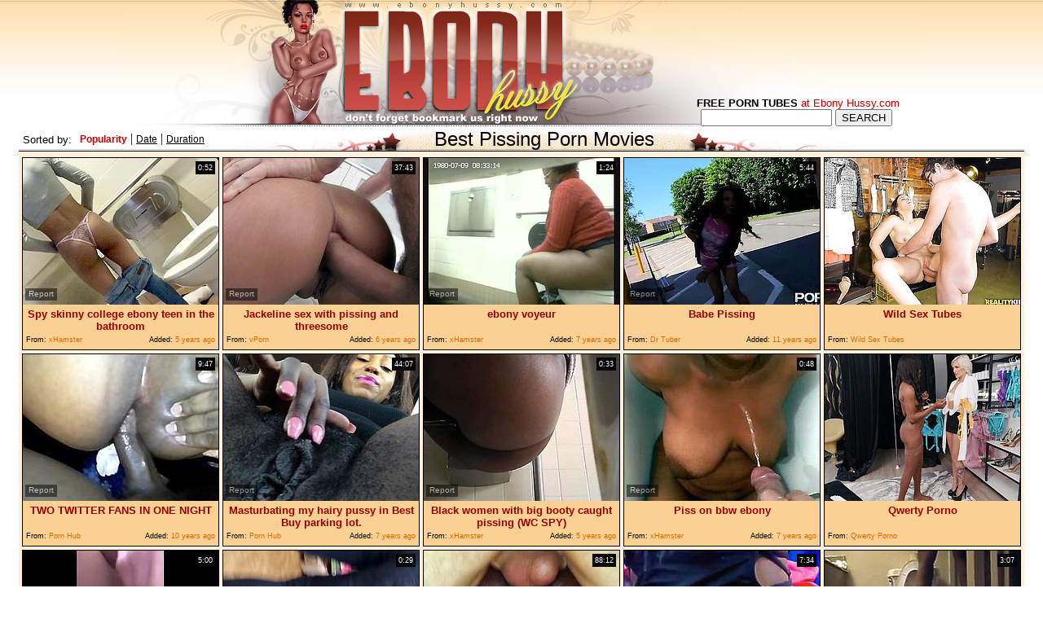

--- FILE ---
content_type: text/html; charset=utf-8
request_url: http://www.ebonyhussy.com/best/Pissing
body_size: 7068
content:
<!DOCTYPE HTML PUBLIC "-//W3C//DTD HTML 4.01 Transitional//EN" "http://www.w3.org/TR/html4/loose.dtd">
<html>
<head>
<meta http-equiv="Content-Type" content="text/html; charset=utf-8">
<meta name="KEYWORDS" CONTENT="Black, Porno, Ebony, Teens, Fuck, Tube, ebony teen, ebony amateur, anal pissing, ebony blowjob">
<meta name="description" content="The Best Web Source Of Free Black & Ebony Tube Porn Video! We update our site daily with most sexy ebony girls!">
<meta name="distribution" content="Global">
<meta name="language" content="en-us">
<meta name="resource-type" content="document">
<meta name="classification" content="Adult - Internet">
<meta name="rating" content="Adult">
<meta name="AUTHOR" content="ebonyhussy.com">
<meta name="vporn.com" content="vporn.com-q@tgpteam.com-e07eeca4f8450a2">
<title>Best Ebony Tube Porno - Ebony Hussy</title>


<link href="/img_eh/eh_main.css" rel="stylesheet" type="text/css">
<base target="_blank">
<script>
  var needReportButton = true;
</script>
<script type="text/javascript">
  var q2ts = '4151253,3950517,3010667,257287,2145648,3336258,4152269,3028665,3850646,4178528,4003471,1384834,3087079,2990710,3834400,4027587,1869766,3906448,4137183,4096040,3102304,4022413,3302288,3906581,2998645';
</script>
<script type="text/javascript" src="/static/qr2.js?v1.002"></script>
</head>
<body topmargin="0" bottommargin="0" leftmargin="0" rightmargin="0" bgcolor="#FFFFFF" class="hfill">
<center>
<table width="985" border="0" cellspacing="0" cellpadding="0">
  <tr>
    <td width="271"><img src="/img_eh/eh_h01.jpg" width="271" height="155"></td>
    <td width="249"><a href="/Categories.html" target="_self" title="Ebony Hussy"><img src="/img_eh/eh_h02.jpg" width="249" height="134"><img src="/img_eh/eh_h03bm.gif" width="249" height="21" border="0"></a></td>
    <td width="154"><img src="/img_eh/eh_h04.jpg" width="154" height="155"></td>
    <td width="311" class="h05" valign="bottom"><table width="100%" border="0" cellspacing="0" cellpadding="0">
  <tr>
    <td align="center" class="h07"><font size="2"><b>FREE PORN TUBES</b></font><font color="#CC0000" font size="2"> at Ebony Hussy.com</font></td>
  </tr>
  <tr>
    <td align="center"><form action="/search" method="get" name="web" target="_self">
<input type="text" name="q" size="18" maxlength=80 value="" onfocus="if(this.value == '') { this.value = ''; }" onblur="if(this.value == '') { this.value = ''; }"/>
<input type=submit value="SEARCH">
</form></td>
  </tr>
</table>
</td>
  </tr>
</table>



<table width="985" border="0" cellspacing="0" cellpadding="0">
  <tr>
   <td width="985" class="tfill"><table width="100%" border="0" cellspacing="0" cellpadding="0">
  <tr>
    <td><table width="100%" border="0" cellpadding="0" cellspacing="0">
  <tr>
    <td width="90" class="h07"><font size="2">Sorted by:</font></td>
    <td width="240"><a href="/best/Pissing" target="_self" class="h08">Popularity</a> | <a href="/fresh/Pissing" target="_self" class="h09">Date</a> | <a href="/long/Pissing" target="_self" class="h09">Duration</a></td>
    
    
  </tr>
</table></td>
    <td width="79%"><table border="0" align="left" cellpadding="0" cellspacing="0">
      <tr>
        <td><img src="/img_eh/eh_blt01.gif" width="250" height="30"></td>
        <td class="blt02">Best Pissing Porn Movies</td>
        
        
        <td><img src="/img_eh/eh_blt03.gif" width="250" height="30"></td>
      </tr>
    </table></td>
  </tr>
</table>
</td>
  </tr>
  <tr>
    <td bgcolor="#fff0d9"><table width="1220" border="0" align="center" cellpadding="0" cellspacing="2">
      <tr>
        <td><ul class="v">
<li><div class="thumb-wrapper">
<a href="/video/x3vhq.Spy-skinny-college-ebony-teen-in-the-bathroom.html" target="_blank" title="Spy skinny college ebony teen in the bathroom" rel="nofollow" data-stat="0|4151253|133|"><img src="http://img0.xxxcdn.net/0x/3v/hq_voyeur_pissing.jpg" alt="" width="240" height="180" class="thumb"></a>
<h3>Spy skinny college ebony teen in the bathroom</h3>
<span class="du"> 0:52</span>
<span class="ad"><b>Added:</b> 5 years ago</span>
<span class="by"><b>From:</b> xHamster</span></div></li><li><div class="thumb-wrapper">
<a href="/video/vpw66.Jackeline-sex-with-pissing-and-threesome.html" target="_blank" title="Jackeline sex with pissing and threesome" rel="nofollow" data-stat="1|3950517|133|"><img src="http://img0.xxxcdn.net/0v/pw/66_amateur_double.jpg" alt="" width="240" height="180" class="thumb"></a>
<h3>Jackeline sex with pissing and threesome</h3>
<span class="du"> 37:43</span>
<span class="ad"><b>Added:</b> 6 years ago</span>
<span class="by"><b>From:</b> vPorn</span></div></li><li><div class="thumb-wrapper">
<a href="/video/o3nc0.ebony-voyeur.html" target="_blank" title="ebony voyeur" rel="nofollow" data-stat="2|3010667|133|"><img src="http://img2.xxxcdn.net/0o/3n/c0_voyeur_pissing.jpg" alt="" width="240" height="180" class="thumb"></a>
<h3>ebony voyeur</h3>
<span class="du"> 1:24</span>
<span class="ad"><b>Added:</b> 7 years ago</span>
<span class="by"><b>From:</b> xHamster</span></div></li><li><div class="thumb-wrapper">
<a href="/video/225ft.Babe-Pissing.html" target="_blank" title="Babe Pissing" rel="nofollow" data-stat="3|257287|133|"><img src="http://img3.xxxcdn.net/02/25/ft_amateur_outdoor.jpg" alt="" width="240" height="180" class="thumb"></a>
<h3>Babe Pissing</h3>
<span class="du"> 5:44</span>
<span class="ad"><b>Added:</b> 11 years ago</span>
<span class="by"><b>From:</b> Dr Tuber</span></div></li>
<li>
<a href="/d/out?partner=wildsextubes.com&id=16&g=o&c=133" target="_blank" title="Wild Sex Tubes" rel="nofollow"><img src="http://img2.xxxcdn.net/0m/8c/19_redhead_blowjob.jpg" alt="Wild Sex Tubes" width="240" height="180" class="thumb"></a>
<h3>Wild Sex Tubes</h3>
<span class="by"><b>From:</b> Wild Sex Tubes</span></li><li><div class="thumb-wrapper">
<a href="/video/h70b4.TWO-TWITTER-FANS-IN-ONE-NIGHT.html" target="_blank" title="TWO TWITTER FANS IN ONE NIGHT" rel="nofollow" data-stat="4|2145648|133|"><img src="http://img4.xxxcdn.net/0h/70/b4_bbw_anal.jpg" alt="" width="240" height="180" class="thumb"></a>
<h3>TWO TWITTER FANS IN ONE NIGHT</h3>
<span class="du"> 9:47</span>
<span class="ad"><b>Added:</b> 10 years ago</span>
<span class="by"><b>From:</b> Porn Hub</span></div></li><li><div class="thumb-wrapper">
<a href="/video/qplpr.Masturbating-my-hairy-pussy-in-Best-Buy-parking-lot.html" target="_blank" title="Masturbating my hairy pussy in Best Buy parking lot." rel="nofollow" data-stat="5|3336258|133|"><img src="http://img4.xxxcdn.net/0q/pl/pr_close_up_masturbation.jpg" alt="" width="240" height="180" class="thumb"></a>
<h3>Masturbating my hairy pussy in Best Buy parking lot.</h3>
<span class="du"> 44:07</span>
<span class="ad"><b>Added:</b> 7 years ago</span>
<span class="by"><b>From:</b> Porn Hub</span></div></li><li><div class="thumb-wrapper">
<a href="/video/x44y2.Black-women-with-big-booty-caught-pissing-WC-SPY.html" target="_blank" title="Black women with big booty caught pissing (WC SPY)" rel="nofollow" data-stat="6|4152269|133|"><img src="http://img2.xxxcdn.net/0x/44/y2_amateur_caught.jpg" alt="" width="240" height="180" class="thumb"></a>
<h3>Black women with big booty caught pissing (WC SPY)</h3>
<span class="du"> 0:33</span>
<span class="ad"><b>Added:</b> 5 years ago</span>
<span class="by"><b>From:</b> xHamster</span></div></li>
<li><div class="thumb-wrapper">
<a href="/video/o8gno.Piss-on-bbw-ebony.html" target="_blank" title="Piss on bbw ebony" rel="nofollow" data-stat="7|3028665|133|"><img src="http://img0.xxxcdn.net/0o/8g/no_ebony_amateur.jpg" alt="" width="240" height="180" class="thumb"></a>
<h3>Piss on bbw ebony</h3>
<span class="du"> 0:48</span>
<span class="ad"><b>Added:</b> 7 years ago</span>
<span class="by"><b>From:</b> xHamster</span></div></li><li>
<a href="/d/out?partner=qwertyporno.com&id=11&g=o&c=133" target="_blank" title="Qwerty Porno" rel="nofollow"><img src="http://img0.xxxcdn.net/0x/ld/bm_lesbian_pussy_licking.jpg" alt="Qwerty Porno" width="240" height="180" class="thumb"></a>
<h3>Qwerty Porno</h3>
<span class="by"><b>From:</b> Qwerty Porno</span></li><li><div class="thumb-wrapper">
<a href="/video/uzfbf.Ebony-beauty-uses-brush-to-squirpee.html" target="_blank" title="Ebony beauty uses brush to squirpee" rel="nofollow" data-stat="8|3850646|133|"><img src="http://img1.xxxcdn.net/0u/zf/bf_skinny_beauty.jpg" alt="" width="240" height="180" class="thumb"></a>
<h3>Ebony beauty uses brush to squirpee</h3>
<span class="du"> 5:00</span>
<span class="ad"><b>Added:</b> 7 years ago</span>
<span class="by"><b>From:</b> xHamster</span></div></li><li><div class="thumb-wrapper">
<a href="/video/xat31.Ebony-mature-whore.html" target="_blank" title="Ebony mature whore" rel="nofollow" data-stat="9|4178528|133|"><img src="http://img1.xxxcdn.net/0x/at/31_mature_whore.jpg" alt="" width="240" height="180" class="thumb"></a>
<h3>Ebony mature whore</h3>
<span class="du"> 0:29</span>
<span class="ad"><b>Added:</b> 5 years ago</span>
<span class="by"><b>From:</b> xHamster</span></div></li>
<li><div class="thumb-wrapper">
<a href="/video/w3raa.NOEMIE-BILAS-likes-to-be-slave-very-much.html" target="_blank" title="NOEMIE BILAS likes to be slave very much" rel="nofollow" data-stat="10|4003471|133|"><img src="http://img2.xxxcdn.net/0w/3r/aa_amateur_pov.jpg" alt="" width="240" height="180" class="thumb"></a>
<h3>NOEMIE BILAS likes to be slave very much</h3>
<span class="du"> 88:12</span>
<span class="ad"><b>Added:</b> 6 years ago</span>
<span class="by"><b>From:</b> vPorn</span></div></li><li><div class="thumb-wrapper">
<a href="/video/b4nfq.Ebony-oiled-onion-booty-peeing-and-assfucking.html" target="_blank" title="Ebony oiled onion booty peeing and assfucking" rel="nofollow" data-stat="11|1384834|133|"><img src="http://img4.xxxcdn.net/0b/4n/fq_anal_pissing.jpg" alt="" width="240" height="180" class="thumb"></a>
<h3>Ebony oiled onion booty peeing and assfucking</h3>
<span class="du"> 7:34</span>
<span class="ad"><b>Added:</b> 11 years ago</span>
<span class="by"><b>From:</b> Porn Hub</span></div></li><li><div class="thumb-wrapper">
<a href="/video/opcx3.BBW-Ebony-Mistreess-Pee-on-Slave.html" target="_blank" title="BBW Ebony Mistreess Pee on Slave" rel="nofollow" data-stat="12|3087079|133|"><img src="http://img2.xxxcdn.net/0o/pc/x3_ebony_bbw.jpg" alt="" width="240" height="180" class="thumb"></a>
<h3>BBW Ebony Mistreess Pee on Slave</h3>
<span class="du"> 3:07</span>
<span class="ad"><b>Added:</b> 7 years ago</span>
<span class="by"><b>From:</b> xHamster</span></div></li><li><div class="thumb-wrapper">
<a href="/video/nyakk.Ebony-Teen-Piss-loyalsock.html" target="_blank" title="Ebony Teen Piss (loyalsock)" rel="nofollow" data-stat="13|2990710|133|"><img src="http://img2.xxxcdn.net/0n/ya/kk_amateur_teen.jpg" alt="" width="240" height="180" class="thumb"></a>
<h3>Ebony Teen Piss (loyalsock)</h3>
<span class="du"> 0:50</span>
<span class="ad"><b>Added:</b> 7 years ago</span>
<span class="by"><b>From:</b> xHamster</span></div></li>
<li><div class="thumb-wrapper">
<a href="/video/uv2x3.Peeing-at-crowded-Best-Buy-parking-lot.html" target="_blank" title="Peeing at crowded Best Buy parking lot." rel="nofollow" data-stat="14|3834400|133|"><img src="http://img4.xxxcdn.net/0u/v2/x3_teen_outdoor.jpg" alt="" width="240" height="180" class="thumb"></a>
<h3>Peeing at crowded Best Buy parking lot.</h3>
<span class="du"> 3:26</span>
<span class="ad"><b>Added:</b> 7 years ago</span>
<span class="by"><b>From:</b> Porn Hub</span></div></li><li><div class="thumb-wrapper">
<a href="/video/w9n3p.Hairy-ebony-love-pee-for-me.html" target="_blank" title="Hairy ebony love pee for me" rel="nofollow" data-stat="15|4027587|133|"><img src="http://img2.xxxcdn.net/0w/9n/3p_hairy_teen.jpg" alt="" width="240" height="180" class="thumb"></a>
<h3>Hairy ebony love pee for me</h3>
<span class="du"> 0:24</span>
<span class="ad"><b>Added:</b> 6 years ago</span>
<span class="by"><b>From:</b> xHamster</span></div></li><li><div class="thumb-wrapper">
<a href="/video/f0ep1.pornxn-stunning-kiki-minaj-public-pissing.html" target="_blank" title="pornxn stunning kiki minaj public pissing" rel="nofollow" data-stat="16|1869766|133|"><img src="http://img0.xxxcdn.net/0f/0e/p1_ebony.jpg" alt="When you gotta go, you gotta go! Kiki is walking all sexy in her short dress and high heels on the street when all of a sudden she has a big need to pee. Where do you go when there is no toilet in sight? Exactly, in public right there on the streets!" width="240" height="180" class="thumb"></a>
<h3>pornxn stunning kiki minaj public pissing</h3>
<span class="du"> 10:00</span>
<span class="ad"><b>Added:</b> 10 years ago</span>
<span class="by"><b>From:</b> Fly Flv</span></div></li><li><div class="thumb-wrapper">
<a href="/video/ve930.black-girl-obedient-pissing-hot-porn-video.html" target="_blank" title="black girl obedient pissing hot porn video" rel="nofollow" data-stat="17|3906448|133|"><img src="http://img2.xxxcdn.net/0v/e9/30_amateur_teen.jpg" alt="" width="240" height="180" class="thumb"></a>
<h3>black girl obedient pissing hot porn video</h3>
<span class="du"> 69:10</span>
<span class="ad"><b>Added:</b> 6 years ago</span>
<span class="by"><b>From:</b> vPorn</span></div></li>
<li><div class="thumb-wrapper">
<a href="/video/x0c5g.exesse-sperma.html" target="_blank" title="exesse sperma" rel="nofollow" data-stat="18|4137183|133|"><img src="http://img1.xxxcdn.net/0x/0c/5g_oral_gangbang.jpg" alt="vintage interrasial 3some" width="240" height="180" class="thumb"></a>
<h3>exesse sperma</h3>
<span class="du"> 43:20</span>
<span class="ad"><b>Added:</b> 5 years ago</span>
<span class="by"><b>From:</b> vPorn</span></div></li><li><div class="thumb-wrapper">
<a href="/video/wps1p.Ebony-Pissing-And-Texting-Step-Dad-About-Sex-Behind-Mom-Back.html" target="_blank" title="Ebony Pissing And Texting Step Dad About Sex Behind Mom Back" rel="nofollow" data-stat="19|4096040|133|"><img src="http://img1.xxxcdn.net/0w/ps/1p_skinny_mom.jpg" alt="" width="240" height="180" class="thumb"></a>
<h3>Ebony Pissing And Texting Step Dad About Sex Behind Mom Back</h3>
<span class="du"> 6:02</span>
<span class="ad"><b>Added:</b> 6 years ago</span>
<span class="by"><b>From:</b> xHamster</span></div></li><li><div class="thumb-wrapper">
<a href="/video/othto.Ebony-Interracial-Pissed-On-Blowjob.html" target="_blank" title="Ebony Interracial Pissed On Blowjob" rel="nofollow" data-stat="20|3102304|133|"><img src="http://img3.xxxcdn.net/0o/th/to_ebony_blowjob.jpg" alt="" width="240" height="180" class="thumb"></a>
<h3>Ebony Interracial Pissed On Blowjob</h3>
<span class="du"> 3:42</span>
<span class="ad"><b>Added:</b> 7 years ago</span>
<span class="by"><b>From:</b> xHamster</span></div></li><li><div class="thumb-wrapper">
<a href="/video/w8e27.Ebony-wife-squat-and-pee-for-me.html" target="_blank" title="Ebony wife squat and pee for me" rel="nofollow" data-stat="21|4022413|133|"><img src="http://img3.xxxcdn.net/0w/8e/27_ebony_teen.jpg" alt="" width="240" height="180" class="thumb"></a>
<h3>Ebony wife squat and pee for me</h3>
<span class="du"> 0:27</span>
<span class="ad"><b>Added:</b> 6 years ago</span>
<span class="by"><b>From:</b> xHamster</span></div></li>
<li><div class="thumb-wrapper">
<a href="/video/qfp8s.Slut-Petra-and-her-Ebony-friend-in-Cum-and-Piss-Gangbang--666Bukkake.html" target="_blank" title="Slut Petra and her Ebony friend in Cum and Piss Gangbang - 666Bukkake" rel="nofollow" data-stat="22|3302288|133|"><img src="http://img2.xxxcdn.net/0q/fp/8s_german_gangbang.jpg" alt="" width="240" height="180" class="thumb"></a>
<h3>Slut Petra and her Ebony friend in Cum and Piss Gangbang - 666Bukkake</h3>
<span class="du"> 12:07</span>
<span class="ad"><b>Added:</b> 7 years ago</span>
<span class="by"><b>From:</b> vPorn</span></div></li><li><div class="thumb-wrapper">
<a href="/video/veagi.Ebony-cocksucking.html" target="_blank" title="Ebony cocksucking" rel="nofollow" data-stat="23|3906581|133|"><img src="http://img4.xxxcdn.net/0v/ea/gi_pissing.jpg" alt="" width="240" height="180" class="thumb"></a>
<h3>Ebony cocksucking</h3>
<span class="du"> 0:50</span>
<span class="ad"><b>Added:</b> 6 years ago</span>
<span class="by"><b>From:</b> xHamster</span></div></li><li><div class="thumb-wrapper">
<a href="/video/o0efz.Ebony-Milf-Pissing-In-Public.html" target="_blank" title="Ebony Milf Pissing In Public" rel="nofollow" data-stat="24|2998645|133|"><img src="http://img3.xxxcdn.net/0o/0e/fz_ebony_milf.jpg" alt="" width="240" height="180" class="thumb"></a>
<h3>Ebony Milf Pissing In Public</h3>
<span class="du"> 8:00</span>
<span class="ad"><b>Added:</b> 7 years ago</span>
<span class="by"><b>From:</b> xHamster</span></div></li>
</ul></td>
      </tr>
     </table></td>
  </tr>
  <tr>
    <td align=center><img src="/img_eh/eh_blb01.gif" width="301" height="28"><img src="/img_eh/eh_blb02bm.gif" width="390" height="28" border="0"><img src="/img_eh/eh_blb03.gif" width="294" height="28"></td>
  </tr>
</table>
<br>
<table align="center" width="1200">
 <tr>
	<td>
<div class="ar" align="center"><a href="/Categories.html" target="_blank">CATEGORIES</a> Pages: <b>1</b></div>
  </tr>
</table>
<br>
<table width="985" border="0" cellspacing="0" cellpadding="0">
  <tr>
    <td width="985" class="tfill"><table border="0" align="center" cellpadding="0" cellspacing="0">
      <tr>
        <td><img src="/img_eh/eh_blt01.gif" width="250" height="30"></td>
        <td class="blt02">The Best Pissing Porn Sites</td>
        <td><img src="/img_eh/eh_blt03.gif" width="250" height="30"></td>
      </tr>
    </table></td>
  </tr>
  <tr>
    <td bgcolor="#fff0d9"><table border="0" align="center" cellpadding="0" cellspacing="2" class="blgrnd">
      <tr>
        <td><table border="0" align="center" cellpadding="0" cellspacing="2">
      <tr align="center">
        <td><a href="/d/out?partner=wildsextubes.com&id=16&g=o&c=133" class="tops" rel="nofollow" target="_blank"><img src="http://img4.xxxcdn.net/0y/az/f5_lesbian_lingerie.jpg" width="180" height="135" border="0"><br>Wild Sex Tubes</a></td>
        <td><a href="/d/out?partner=qwertyporno.com&id=11&g=o&c=133" class="tops" rel="nofollow" target="_blank"><img src="http://img1.xxxcdn.net/0x/mk/88_cute_babe.jpg" width="180" height="135" border="0"><br>Qwerty Porno</a></td>
        <td><a href="/d/out?partner=gynetube.com&id=23&g=o&c=133" class="tops" rel="nofollow" target="_blank"><img src="http://img2.xxxcdn.net/0x/lx/hi_ebony_blowjob.jpg" width="180" height="135" border="0"><br>Gyne Tube</a></td>
        <td><a href="/d/out?partner=allxxxmovies.com&id=1&g=o&c=133" class="tops" rel="nofollow" target="_blank"><img src="http://img1.xxxcdn.net/0y/rk/9v_amateur_hardcore.jpg" width="180" height="135" border="0"><br>All XXX movies</a></td>
        <td><a href="/d/out?partner=tubejoin.com&id=2&g=o&c=133" class="tops" rel="nofollow" target="_blank"><img src="http://img4.xxxcdn.net/0r/j8/4b_thai_fuck.jpg" width="180" height="135" border="0"><br>Tube Join</a></td>
        <td><a href="/d/out?partner=ardentcunt.com&id=3&g=o&c=133" class="tops" rel="nofollow" target="_blank"><img src="http://img3.xxxcdn.net/0x/mk/8f_horny_blonde.jpg" width="180" height="135" border="0"><br>Ardent Cunt</a></td>
      </tr>
      <tr align="center">
        <td><a href="/d/out?partner=bang-porn.com&id=4&g=o&c=133" class="tops" rel="nofollow" target="_blank"><img src="http://img4.xxxcdn.net/0y/5t/nn_big_ass_ebony.jpg" width="180" height="135" border="0"><br>Bang Porn</a></td>
        <td><a href="/d/out?partner=dubporn.com&id=5&g=o&c=133" class="tops" rel="nofollow" target="_blank"><img src="http://img2.xxxcdn.net/0y/hp/sd_pov_threesome.jpg" width="180" height="135" border="0"><br>Dub Porn</a></td>
        <td><a href="/d/out?partner=flusterfuck.com&id=6&g=o&c=133" class="tops" rel="nofollow" target="_blank"><img src="http://img0.xxxcdn.net/0y/27/zm_college_pussy.jpg" width="180" height="135" border="0"><br>Fluster Fuck</a></td>
        <td><a href="/d/out?partner=lasttubes.com&id=7&g=o&c=133" class="tops" rel="nofollow" target="_blank"><img src="http://img4.xxxcdn.net/0y/mr/ce_threesome_blowjob.jpg" width="180" height="135" border="0"><br>Last Tubes</a></td>
        <td><a href="/d/out?partner=pornhubhq.com&id=8&g=o&c=133" class="tops" rel="nofollow" target="_blank"><img src="http://img3.xxxcdn.net/0k/h8/sz_black_chick.jpg" width="180" height="135" border="0"><br>Pornhub HQ</a></td>
        <td><a href="/d/out?partner=fuckforces.com&id=9&g=o&c=133" class="tops" rel="nofollow" target="_blank"><img src="http://img1.xxxcdn.net/0x/xl/5y_ass_fuck.jpg" width="180" height="135" border="0"><br>Fuck Forces</a></td>
      </tr>
    </table></td>
      </tr>
    </table></td>
  </tr>
  <tr>
    <td align=center><img src="/img_eh/eh_blb01.gif" width="301" height="28"><img src="/img_eh/eh_blb02bm.gif" width="390" height="28" border="0"><img src="/img_eh/eh_blb03.gif" width="294" height="28"></td>
  </tr>
</table>
<br>

<table width="985" border="0" cellspacing="0" cellpadding="0">
  <tr>
    <td width="985" class="tfill"><table border="0" align="center" cellpadding="0" cellspacing="0">
      <tr>
        <td><img src="/img_eh/eh_blt01.gif" width="250" height="30"></td>
        <td class="blt02">Our Friends  </td>
        <td><img src="/img_eh/eh_blt03.gif" width="250" height="30"></td>
      </tr>
    </table></td>
  </tr>
  <tr>
    <td bgcolor="#fff0d9"><table border="0" align="center" cellpadding="0" cellspacing="2" class="blgrnd">
      <tr>
        <td align="center"></td>
        <td align="center"></td>
        <td align="center"></td>
      </tr>
      <tr>
        <td align="center">
         <div class="st">
<ul class="top">
<li>01 <a href="/d/out?partner=wildsextubes.com&id=16&g=o&c=133" target="_blank" rel="nofollow">Wild Sex Tubes</a></li>
<li>02 <a href="/d/out?partner=qwertyporno.com&id=11&g=o&c=133" target="_blank" rel="nofollow">Qwerty Porno</a></li>
<li>03 <a href="/d/out?partner=gynetube.com&id=23&g=o&c=133" target="_blank" rel="nofollow">Gyne Tube</a></li>
<li>04 <a href="/d/out?partner=allxxxmovies.com&id=1&g=o&c=133" target="_blank" rel="nofollow">All XXX movies</a></li>
<li>05 <a href="/d/out?partner=tubejoin.com&id=2&g=o&c=133" target="_blank" rel="nofollow">Tube Join</a></li>
<li>06 <a href="/d/out?partner=ardentcunt.com&id=3&g=o&c=133" target="_blank" rel="nofollow">Ardent Cunt</a></li>
<li>07 <a href="/d/out?partner=bang-porn.com&id=4&g=o&c=133" target="_blank" rel="nofollow">Bang Porn</a></li>
<li>08 <a href="/d/out?partner=dubporn.com&id=5&g=o&c=133" target="_blank" rel="nofollow">Dub Porn</a></li>
<li>09 <a href="/d/out?partner=flusterfuck.com&id=6&g=o&c=133" target="_blank" rel="nofollow">Fluster Fuck</a></li>
<li>10 <a href="/d/out?partner=lasttubes.com&id=7&g=o&c=133" target="_blank" rel="nofollow">Last Tubes</a></li>
<li>11 <a href="/d/out?partner=pornhubhq.com&id=8&g=o&c=133" target="_blank" rel="nofollow">Pornhub HQ</a></li>
<li>12 <a href="/d/out?partner=fuckforces.com&id=9&g=o&c=133" target="_blank" rel="nofollow">Fuck Forces</a></li>
<li>13 <a href="/d/out?partner=porndrivers.com&id=10&g=o&c=133" target="_blank" rel="nofollow">Porn Drivers</a></li>
<li>14 <a href="/d/out?partner=tubejumble.com&id=12&g=o&c=133" target="_blank" rel="nofollow">Tube Jumble</a></li>
<li>15 <a href="/d/out?partner=uncensoredstore.com&id=13&g=o&c=133" target="_blank" rel="nofollow">Uncensored Store</a></li>
<li>16 <a href="/d/out?partner=unseenporn.com&id=14&g=o&c=133" target="_blank" rel="nofollow">Unseen Porn</a></li>
<li>17 <a href="/d/out?partner=wildporntubes.com&id=15&g=o&c=133" target="_blank" rel="nofollow">Wild Porn Tubes</a></li>
<li>18 <a href="/d/out?partner=youpornhq.com&id=17&g=o&c=133" target="_blank" rel="nofollow">Youporn HQ</a></li>
<li>19 <a href="/d/out?partner=abashtube.com&id=18&g=o&c=133" target="_blank" rel="nofollow">Abash Tube</a></li>
<li>20 <a href="/d/out?partner=adnlt.com&id=19&g=o&c=133" target="_blank" rel="nofollow">Adult</a></li>
</ul>
<ul class="top">
<li>21 <a href="/d/out?partner=anythumbs.com&id=20&g=o&c=133" target="_blank" rel="nofollow">Any Thumbs</a></li>
<li>22 <a href="/d/out?partner=anytubes.com&id=21&g=o&c=133" target="_blank" rel="nofollow">Any Tubes</a></li>
<li>23 <a href="/d/out?partner=gusttube.com&id=22&g=o&c=133" target="_blank" rel="nofollow">Gust Tube</a></li>
<li>24 <a href="/d/out?partner=knocktube.com&id=24&g=o&c=133" target="_blank" rel="nofollow">Knock Tube</a></li>
<li>25 <a href="/d/out?partner=porntuberate.com&id=25&g=o&c=133" target="_blank" rel="nofollow">Porn Tube Rate</a></li>
<li>26 <a href="/d/out?partner=puretubeporn.com&id=26&g=o&c=133" target="_blank" rel="nofollow">Pure Tube Porn</a></li>
<li>27 <a href="/d/out?partner=ratedporntube.com&id=27&g=o&c=133" target="_blank" rel="nofollow">Rated Porn Tube</a></li>
<li>28 <a href="/d/out?partner=sextuberate.com&id=28&g=o&c=133" target="_blank" rel="nofollow">Sex Tube Rate</a></li>
<li>29 <a href="/d/out?partner=sextubestore.com&id=29&g=o&c=133" target="_blank" rel="nofollow">Sex Tube Store</a></li>
<li>30 <a href="/d/out?partner=smutubes.com&id=30&g=o&c=133" target="_blank" rel="nofollow">Smu Tubes</a></li>
<li>31 <a href="/d/out?partner=tubebabyporn.com&id=31&g=o&c=133" target="_blank" rel="nofollow">Tube Baby Porn</a></li>
<li>32 <a href="/d/out?partner=ardentblacksex.com&id=32&g=o&c=133" target="_blank" rel="nofollow">Ardent Black Sex</a></li>
<li>33 <a href="/d/out?partner=bestblackholes.com&id=33&g=o&c=133" target="_blank" rel="nofollow">Best Black Holes</a></li>
<li>34 <a href="/d/out?partner=blackgaps.com&id=36&g=o&c=133" target="_blank" rel="nofollow">Black Gaps</a></li>
<li>35 <a href="/d/out?partner=darkshows.com&id=45&g=o&c=133" target="_blank" rel="nofollow">Dark Shows</a></li>
<li>36 <a href="/d/out?partner=ebonism.com&id=46&g=o&c=133" target="_blank" rel="nofollow">Ebonism</a></li>
<li>37 <a href="/d/out?partner=ebonyday.com&id=47&g=o&c=133" target="_blank" rel="nofollow">Ebony Day</a></li>
<li>38 <a href="/d/out?partner=ebonyelysium.com&id=48&g=o&c=133" target="_blank" rel="nofollow">Ebony Elysium</a></li>
<li>39 <a href="/d/out?partner=ebonyhotvids.com&id=50&g=o&c=133" target="_blank" rel="nofollow">Ebony Hot Vids</a></li>
<li>40 <a href="/d/out?partner=ebonyshowtime.com&id=53&g=o&c=133" target="_blank" rel="nofollow">Ebony Showtime</a></li>
</ul>
<ul class="top">
<li>41 <a href="/d/out?partner=ebonysites.eu&id=54&g=o&c=133" target="_blank" rel="nofollow">Ebony Sites</a></li>
<li>42 <a href="/d/out?partner=hotsexyebony.com&id=67&g=o&c=133" target="_blank" rel="nofollow">Hot Sexy Ebony</a></li>
<li>43 <a href="/d/out?partner=hottestebonysex.com&id=69&g=o&c=133" target="_blank" rel="nofollow">Hottest Ebony Sex</a></li>
<li>44 <a href="/d/out?partner=myblacksluts.com&id=73&g=o&c=133" target="_blank" rel="nofollow">My Black Slut</a></li>
<li>45 <a href="/d/out?partner=nowhitesex.com&id=76&g=o&c=133" target="_blank" rel="nofollow">No White Sex</a></li>
<li>46 <a href="/d/out?partner=bbwfiction.com&id=98&g=o&c=133" target="_blank" rel="nofollow">BBW Fiction</a></li>
<li>47 <a href="/d/out?partner=bbwsexgals.com&id=99&g=o&c=133" target="_blank" rel="nofollow">BBW Sex Gals</a></li>
<li>48 <a href="/d/out?partner=bbwshowtime.com&id=100&g=o&c=133" target="_blank" rel="nofollow">BBW Showtime</a></li>
<li>49 <a href="/d/out?partner=bbwsites.eu&id=101&g=o&c=133" target="_blank" rel="nofollow">BBW Sites</a></li>
<li>50 <a href="/d/out?partner=cummingtubes.com&id=105&g=o&c=133" target="_blank" rel="nofollow">Cumming Tubes</a></li>
<li>51 <a href="/d/out?partner=dailybbwclips.com&id=106&g=o&c=133" target="_blank" rel="nofollow">Daily BBW Clips</a></li>
<li>52 <a href="/d/out?partner=dailylesbianclips.com&id=107&g=o&c=133" target="_blank" rel="nofollow">Daily Lesbian Clips</a></li>
<li>53 <a href="/d/out?partner=fat32.tv&id=108&g=o&c=133" target="_blank" rel="nofollow">Fat 32 TV</a></li>
<li>54 <a href="/d/out?partner=fatsites.eu&id=109&g=o&c=133" target="_blank" rel="nofollow">Fat Sites</a></li>
<li>55 <a href="/d/out?partner=fuckingbigwoman.com&id=117&g=o&c=133" target="_blank" rel="nofollow">Fucking Big Woman</a></li>
<li>56 <a href="/d/out?partner=fuckinglesbiansluts.com&id=118&g=o&c=133" target="_blank" rel="nofollow">Fucking Lesbian Sluts</a></li>
<li>57 <a href="/d/out?partner=fuckinglesbianvideos.com&id=119&g=o&c=133" target="_blank" rel="nofollow">Fucking Lesbian Videos</a></li>
<li>58 <a href="/d/out?partner=fuckingmaturesluts.com&id=120&g=o&c=133" target="_blank" rel="nofollow">Fucking Mature Sluts</a></li>
<li>59 <a href="/d/out?partner=fuckingmaturevideos.com&id=121&g=o&c=133" target="_blank" rel="nofollow">Fucking Mature Videos</a></li>
<li>60 <a href="/d/out?partner=fuckingmaturewoman.com&id=123&g=o&c=133" target="_blank" rel="nofollow">Fucking Mature Woman</a></li>
</ul>
<ul class="top">
<li>61 <a href="/d/out?partner=fuckingnylons.com&id=124&g=o&c=133" target="_blank" rel="nofollow">Fucking Nylons</a></li>
<li>62 <a href="/d/out?partner=fuckteenz.com&id=126&g=o&c=133" target="_blank" rel="nofollow">Fuck Teenz</a></li>
<li>63 <a href="/d/out?partner=grannyporn.ws&id=128&g=o&c=133" target="_blank" rel="nofollow">Granny Porn</a></li>
<li>64 <a href="/d/out?partner=greatlesbiansites.com&id=130&g=o&c=133" target="_blank" rel="nofollow">Great Lesbian Sites</a></li>
<li>65 <a href="/d/out?partner=hotaged.com&id=134&g=o&c=133" target="_blank" rel="nofollow">Hot Aged</a></li>
<li>66 <a href="/d/out?partner=hotlesboz.com&id=135&g=o&c=133" target="_blank" rel="nofollow">Hot Lesboz</a></li>
<li>67 <a href="/d/out?partner=hottestmaturesex.com&id=137&g=o&c=133" target="_blank" rel="nofollow">Hottest Mature Sex</a></li>
<li>68 <a href="/d/out?partner=lesbianism.tv&id=138&g=o&c=133" target="_blank" rel="nofollow">Lesbianism TV</a></li>
<li>69 <a href="/d/out?partner=lesbianshowtime.com&id=139&g=o&c=133" target="_blank" rel="nofollow">Lesbian Showtime</a></li>
<li>70 <a href="/d/out?partner=lesbiansites.eu&id=140&g=o&c=133" target="_blank" rel="nofollow">Lesbian Sites</a></li>
<li>71 <a href="/d/out?partner=lesboenergy.com&id=141&g=o&c=133" target="_blank" rel="nofollow">Lesbo Energy</a></li>
<li>72 <a href="/d/out?partner=lesbomovies.eu&id=142&g=o&c=133" target="_blank" rel="nofollow">Lesbo Movies</a></li>
<li>73 <a href="/d/out?partner=lesbosupport.com&id=143&g=o&c=133" target="_blank" rel="nofollow">Lesbo Support</a></li>
<li>74 <a href="/d/out?partner=lesbos.ws&id=144&g=o&c=133" target="_blank" rel="nofollow">Lesbos</a></li>
<li>75 <a href="/d/out?partner=lewdkitty.com&id=145&g=o&c=133" target="_blank" rel="nofollow">Lewd Kitty</a></li>
<li>76 <a href="/d/out?partner=lezziessex.com&id=146&g=o&c=133" target="_blank" rel="nofollow">Lezzies Sex</a></li>
<li>77 <a href="/d/out?partner=lezziworld.com&id=147&g=o&c=133" target="_blank" rel="nofollow">Lezzi World</a></li>
<li>78 <a href="/d/out?partner=maturepornhits.com&id=148&g=o&c=133" target="_blank" rel="nofollow">Mature Porn Hits</a></li>
<li>79 <a href="/d/out?partner=matureshowtime.com&id=149&g=o&c=133" target="_blank" rel="nofollow">Mature Showtime</a></li>
<li>80 <a href="/d/out?partner=maturesites.eu&id=150&g=o&c=133" target="_blank" rel="nofollow">Mature Sites</a></li>
</ul>
<ul class="top">
<li>81 <a href="/d/out?partner=pinklesbiansex.com&id=154&g=o&c=133" target="_blank" rel="nofollow">Pink Lesbian Sex</a></li>
<li>82 <a href="/d/out?partner=pornmegapolis.com&id=155&g=o&c=133" target="_blank" rel="nofollow">Porn Megapolis</a></li>
<li>83 <a href="/d/out?partner=probbw.com&id=156&g=o&c=133" target="_blank" rel="nofollow">Pro BBW</a></li>
<li>84 <a href="/d/out?partner=slutmaturewoman.com&id=158&g=o&c=133" target="_blank" rel="nofollow">Slut Mature Woman</a></li>
<li>85 <a href="/d/out?partner=veryplump.com&id=159&g=o&c=133" target="_blank" rel="nofollow">Very Plump</a></li>
<li>86 <a href="/d/out?partner=wildbbwsex.com&id=160&g=o&c=133" target="_blank" rel="nofollow">Wild BBW Sex</a></li>
<li>87 <a href="/d/out?partner=wildmatureporn.com&id=161&g=o&c=133" target="_blank" rel="nofollow">Wild Mature Porn</a></li>
<li>88 <a href="/d/out?partner=xxxmeter.com&id=162&g=o&c=133" target="_blank" rel="nofollow">XXX Meter</a></li>
<li>89 <a href="/d/out?partner=girlspornx.com&id=164&g=o&c=133" target="_blank" rel="nofollow">Girls Porn X</a></li>
<li>90 <a href="/d/out?partner=porn4pussy.com&id=165&g=o&c=133" target="_blank" rel="nofollow">Porn For Pussy</a></li>
<li>91 <a href="/d/out?partner=xvideosporn.net&id=166&g=o&c=133" target="_blank" rel="nofollow">X Videos Porn</a></li>
<li>92 <a href="/d/out?partner=freeporn6.net&id=167&g=o&c=133" target="_blank" rel="nofollow">Free Porn Sex</a></li>
<li>93 <a href="/d/out?partner=findporntube.net&id=168&g=o&c=133" target="_blank" rel="nofollow">Find Porn Tube</a></li>
<li>94 <a href="/d/out?partner=openporntube.net&id=169&g=o&c=133" target="_blank" rel="nofollow">Open Porn Tube</a></li>
<li></li>
<li></li>
<li></li>
<li></li>
<li></li>
<li></li>
</ul>
</div>
         </td>
      </tr>
      <tr>
        <td align="center"></td>
        <td align="center"></td>
        <td align="center"></td>
      </tr>
    </table></td>
  </tr>
  <tr>
    <td align=center><img src="/img_eh/eh_blb01.gif" width="301" height="28"><img src="/img_eh/eh_blb02bm.gif" width="390" height="28" border="0"><img src="/img_eh/eh_blb03.gif" width="294" height="28"></td>
  </tr>
</table>


<br>
<div class="wfill">
  <table width="985" border="0" cellspacing="0" cellpadding="0">
    <tr>
      <td width="190" rowspan="2"><img src="/img_eh/eh_w01.jpg" width="190" height="133"></td>
      <td width="795" valign="bottom" class="w02"><a href="http://q.tgpteam.com/" class="ttraf">Webmasters: Trade Traffic !</a></td>
    </tr>
    <tr>
      <td valign="middle" class="w03 wtxt">Disclaimer: ebonyhussy.com has a zero-tolerance policy against ch*ld pornography. 
          <br>
        All galleries and links are provided by 3rd parties. 
        We have no control over the content of these pages. <br>
        We take no responsibility for the content on any website which we link to, 
        please use your own discretion while surfing links.<br>
Copyright В© 2009-2026, www.ebonyhussy.com All Rights Reserved. <br><a href="/2257.html" class="ttraf">18 USC 2257 Statement.</a><a href="/abuse.html" class="ttraf">Abuse.</a></td>
    </tr>
  </table>
</div>
</center>
<!-- AddThis Button BEGIN -->
<div class="addthis_toolbox addthis_floating_style addthis_32x32_style" style="left:10px;top:200px;">
<a class="addthis_button_facebook"></a>
<a class="addthis_button_twitter"></a>
<a class="addthis_button_google_plusone_share"></a>
<a class="addthis_button_favorites"></a>
<a class="addthis_button_expanded"></a>
</div>
<script type="text/javascript">var addthis_config = {"data_track_addressbar":false};</script>
<script type="text/javascript" src="//s7.addthis.com/js/300/addthis_widget.js#pubid=ra-5200ad8678c6e9f8"></script>
<!-- AddThis Button END -->

</body>
</html>

--- FILE ---
content_type: text/html; charset=utf-8
request_url: http://www.ebonyhussy.com/d/in
body_size: 106
content:
s3JJxlvAj

--- FILE ---
content_type: text/css
request_url: http://www.ebonyhussy.com/img_eh/eh_main.css
body_size: 2046
content:
a.thumb img{BORDER:1px solid #000}
a.thumb:hover img{BORDER:1px dashed #c00}
a.thumbp{BORDER:1px solid #000;display:block;height:320px;width:240px}
a.thumbp:hover{BORDER:1px solid #f60;display:block}
.lnks a,.toplnks a,.wtxt,.ttraf,.ttraf2,.blt02,.hard,.h07,.h08,.h09,h3,.st,.movs,.du,.ad,.by,.tops,.src,.tags,.thumb-report{font-family:Geneva,Arial,Helvetica,sans-serif}
.hfill{background-image:url(eh_hfill.gif);background-repeat:repeat-x;background-position:top}
.h05{background-image:url(eh_h05.jpg);background-repeat:no-repeat;background-position:left}
.tfill{background-image:url(eh_tfill.gif);background-repeat:repeat-x;background-position:bottom;height:31px}
.blt02{background-image:url(eh_blt02.gif);background-repeat:repeat-x;font-size:24px;vertical-align:bottom;text-transform:capitalize}
.blt03{background-image:url(eh_blt02.gif);background-repeat:repeat-x;font-size:18px;vertical-align:bottom;text-transform:capitalize}
.lnks a,.toplnks a{font-size:16px;text-decoration:none;color:#000;display:block;width:582px;height:22px}
.lnks a:hover,.lnks a:active,.toplnks a:hover,.toplnks a:active{color:#000;font-weight:bold}
.toplnks a:hover,.toplnks a:active{background-image:url(eh_se.gif);background-repeat:no-repeat;background-position:left center}
.toplnks a{width:320px;text-indent:30px}
.ttraf{text-decoration:none;font-size:14px;color:#000;width:750px;padding-left:20px}
.hard{text-decoration:none;font-size:15px;color:#000}
.ttraf:hover{font-weight:bold}
.ttraf2{text-decoration:none;font-size:15px;color:#000}
.ttraf2:hover{font-weight:normal;text-decoration:underline}
.wtxt{color:#000;font-size:12px;letter-spacing:0}
.wfill{background-image:url(eh_wfill.gif);background-repeat:repeat-x;height:133px;background-position:bottom}
.w02{background-image:url(eh_w02.jpg);height:51px;background-repeat:no-repeat;background-position:left}
.w03{background-image:url(eh_w03.jpg);height:82px;background-repeat:no-repeat;background-position:left}
.ar A:link,.ar A:active,.ar A:visited{color:#000;background-color:#fff0d9;margin:2px;padding:0;padding-left:6px;padding-right:6px;padding-top:1px;padding-bottom:1px;text-align:center;text-decoration:none;font-weight:bold;font-size:14px;width:30px;font-family:Arial;border:1px solid #666}
.ar A:hover,.ar b{color:#fff;background-color:#900;border-color:#000;border-style:solid;border-width:1px;margin:2px;padding:0;padding-left:6px;padding-right:6px;padding-top:1px;padding-bottom:1px;text-align:center;text-decoration:none;font-weight:bold;font-size:14px;width:30px;font-family:Arial}
.h07{font-size:11px;color:#000;padding-top:3px;text-indent:5px}
.h08{font-size:12px;color:#c00;padding-top:3px;text-indent:5px;text-decoration:none;text-transform:capitalize;font-weight:bold}
.h09{font-size:12px;color:#000;padding-top:3px;text-indent:5px;text-decoration:underline;text-transform:none}
.dur,.ontxt{color:#ff6;font-size:10px}
.dur{text-align:left;padding-left:20px;float:left;color:#c60}
.ontxt{float:right;padding-right:2px;color:#c60}
.desc{color:#570202;top:0;overflow:hidden;text-align:center;padding-right:5px;padding-left:5px;font-size:12px}
.mainbody{display:block;width:100%;clear:both}
span.movs{position:absolute;top:200px;left:2px;color:#570202;width:236px;text-align:center;overflow:hidden;font-size:13px}
ul{list-style:none;margin:0;padding:0}
ul.v{width:1230px;margin-top:5px;margin-bottom:10px}
ul.v2{width:1230px;margin-top:5px;margin-bottom:10px}
ul.v li{position:relative;width:240px;height:235px;border:1px solid #000;margin-right:2px;margin-left:2px;margin-bottom:4px;text-align:left;float:left;background-color:#fad192}
ul.v2 li{position:relative;width:240px;height:220px;border:1px solid #000;margin-right:2px;margin-left:2px;margin-bottom:7px;text-align:left;float:left;background-color:#fad192}
ul.v li:hover,ul.v li:active,ul.v2 li:hover,ul.v2 li:active{border:1px solid;border-color:#fff;background-color:#cb4e48;background-image:none}
img.thumb{width:240px;height:180px;margin-left:0;margin-top:0;border-top-style:none;border-right-style:none;border-bottom-style:none;border-left-style:none}
ul.v li:hover img.thumb,ul.v li:active img.thumb,ul.v2 li:hover img.thumb,ul.v2 li:active img.thumb{border-bottom-width:1px;border-bottom-style:solid;border-bottom-color:#fff}
h3{position:absolute;top:171px;left:2px;color:#900;width:236px;text-align:center;height:34px;overflow:hidden;font-size:13px}
ul.v li:hover h3,ul.v li:active h3,ul.v2 li:hover h3,ul.v2 li:active h3{color:#fff}
span.du b,span.ad b,span.by b{color:#000;font-weight:normal}
span.du{padding:3px 3px;background-color:#000;position:absolute;top:4px;right:4px;color:#fff;font-size:9px}
span.ad{position:absolute;top:218px;right:4px;color:#dd6900;text-align:right;font-size:9px}
span.by{position:absolute;top:218px;left:4px;color:#dd6900;font-size:9px}
ul.v li:hover span.ad,ul.v li:hover span.by{color:#ff6}
.st{text-align:center;width:1200px;padding-top:0;margin-top:5px;margin-right:auto;margin-bottom:0;margin-left:auto;position:relative;left:40px}
.st div{font-size:13px;width:199px;height:164px;text-align:center;float:left;font-weight:bold;overflow:hidden}
.st a{width:180px;height:135px;font-size:14px;font-weight:normal;color:#900;margin-bottom:2px;text-decoration:none}
.st a img{border:1px solid #666}
.st a:hover img,.st a:active img{border:1px solid #fc0}
.st a:hover,.st a:active{color:#900;font-weight:bold;text-decoration:underline}
.st .top{width:230px;float:left;padding:0;margin-top:5px;margin-right:0;margin-bottom:5px;margin-left:0}
.st .top li{padding-bottom:3px;margin-bottom:3px;font-weight:bold;text-align:left;text-indent:5px;white-space:nowrap;overflow:hidden;color:#3d4a36;font-size:13px;height:17px}
.du_e b,.by_e b,.tags_e b,.src_e b{color:#3d4a36;margin-right:5px;font-family:Geneva,Arial,Helvetica,sans-serif}
.du_e,.by_e,.tags_e,.src_e{color:#900;font-size:12px;left:324px;display:block;padding-left:10px;font-family:Geneva,Arial,Helvetica,sans-serif}
.desc_e{font-size:16px;line-height:22px;color:#900;font-weight:bold;text-transform:uppercase}
.src_e a,.tags_e a{color:#900;text-decoration:underline}
.src_e a:hover,.tags_e a:hover{color:#c37d03;text-decoration:none}
a.tops{color:#900;font-weight:bold;text-decoration:none}
a.tops img{BORDER:1px solid #3d4a36;padding:1px 1px;margin:1px 1px}
a.tops:hover img{BORDER:1px dashed #900;padding:1px 1px;margin:1px 1px}
a.tops:hover,a.tops:active{color:#000;font-weight:bold}
.thumb-wrapper{position:relative}
#report-shim{display:none;position:fixed;top:0;right:0;bottom:0;left:0;z-index:999;background-color:rgba(0,0,0,0.5)}
#report-wrap{height:100%;width:100%}
#report-form{-moz-box-sizing:border-box;-webkit-box-sizing:border-box;box-sizing:border-box;color:#222;font-size:8pt;height:auto;margin:0 auto;position:relative;top:15%;width:400px;background-color:#fff;border-radius:5px;box-shadow:0 2px 10px #000;padding:15px}
#report-form *{-moz-box-sizing:border-box;-webkit-box-sizing:border-box;box-sizing:border-box;color:#222;font-size:8pt}
#report-warn{color:#222 !important;font-size:8pt}
#report-thumb{display:block;border-radius:5px;box-shadow:0 2px 5px rgba(0,0,0,0.33);height:180px;margin:15px 0;width:240px}
#report-form label{display:block;height:20px;line-height:20px;vertical-align:middle}
#report-link{margin:5px 0 15px 5px}
#report-type{cursor:pointer;padding:3px 0 5px;width:100%}
#report-text{border:1px solid #aaa;border-radius:3px;box-shadow:inset 0 2px 3px rgba(0,0,0,0.15);font-size:8pt;padding:5px;resize:none;width:100%}
#report-tbar{padding:15px 0 0;text-align:center}
#report-tbar button{cursor:pointer;line-height:20px;margin:0 0 0 10px;padding:2px 0 3px 0;width:60px}
.thumb-report{display:inline-block;position:absolute;z-index:1;background-color:#000;color:#fff;cursor:pointer;font-size:10px;line-height:14px;height:15px;opacity:.50;padding:0 4px 0 4px;text-decoration:none;width:auto}
.thumb-report:hover{opacity:1}
.thumb-report{top:160px;left:3px}
